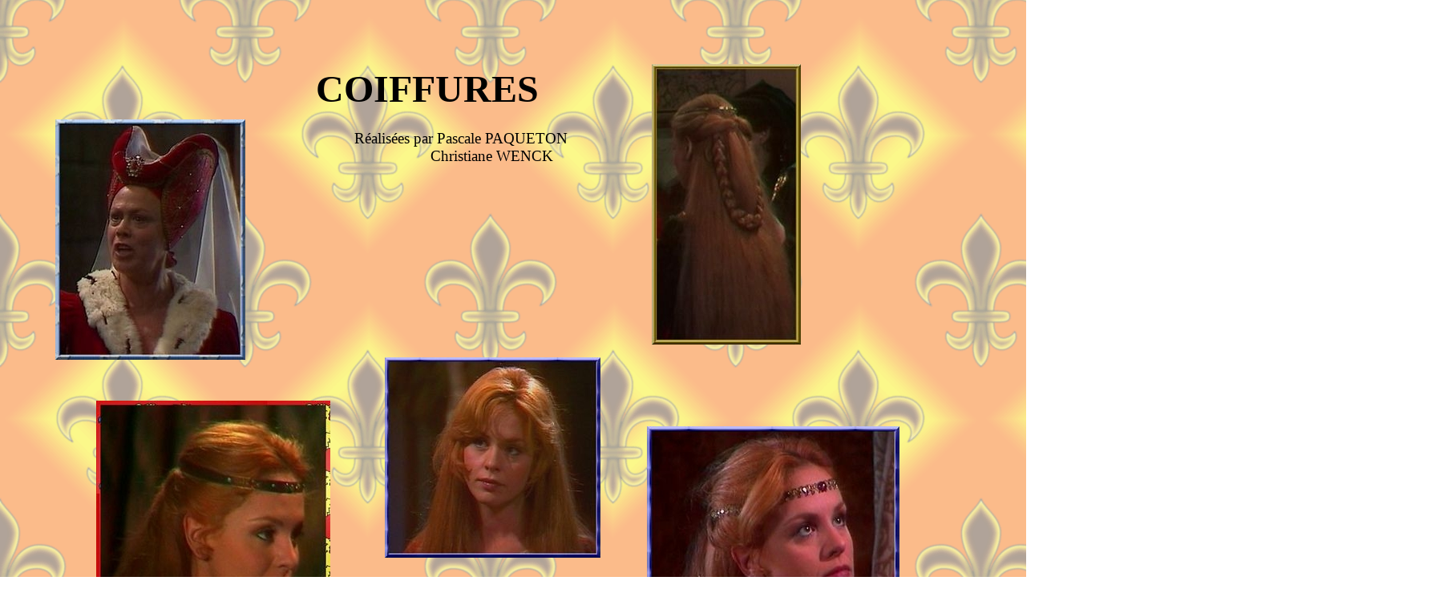

--- FILE ---
content_type: text/html
request_url: http://catherine-il-suffit-dun-amour-feuilleton.com/coiffures.html
body_size: 3193
content:
<!DOCTYPE html PUBLIC "-//W3C//DTD XHTML 1.0 Transitional//EN"  "http://www.w3.org/TR/xhtml1/DTD/xhtml1-transitional.dtd">
<html xmlns="http://www.w3.org/1999/xhtml">
<head>
<!--page generated by WebAcappella-->
<!-- 2025-12-30T23:15:33 ****************-->
<meta http-equiv="X-UA-Compatible" content="IE=EmulateIE7;IE=EmulateIE9" />
<meta http-equiv="Content-Type" content="text/html;charset=utf-8"/>
<meta name="generator" content="WebAcappella 4.6.10  professional (WIN) #1c3b"/>
<title>coiffures</title>
<meta name="keywords" content="pascale paqueton, christian wenck, les coiffures dans le feuilleton catherine"/>
<meta name="description" content="photos des coiffures dans le feuilleton"/>

<style type="text/css">
body{margin-left:0px;margin-top:0px;margin-right:0px;margin-bottom:0px;background-image:url('crbst_lys_20orange.gif');background-color:#ffffff;}
</style>
<link rel="stylesheet" type="text/css" href="wa_global_style.css"/>
<script type="text/javascript"  src="jquery.js?v=86c"></script>
<script type="text/javascript">
var waJSQuery = jQuery.noConflict();
</script>
<script type="text/javascript"  src="webacappella_core.js?v=1ups"></script>
<!--[if lte IE 8]><script type="text/javascript"  src="excanvas.js?v=1f2a"></script>
<![endif]-->
<!--[if lte IE 8]><script type="text/javascript"  src="webacappella_patch_ie8.js?v=tc5"></script>
<![endif]-->
<script type="text/javascript">
document.write("\u003cscript type='text/javascript'  src='wa_site_global_settings.js?v=638uos8wlcvkhbc"+urlSuffixe(1)+"'>\u003c/script>");
</script>
<script type="text/javascript"  src="jquery.mousewheel.js?v=use"></script>
<link href="webacappella.css?v=10nl" rel="stylesheet" type="text/css" media="all"/>
<!--[if lte IE 7]>
<link href="webacappella_ie.css?v=1tjn" rel="stylesheet" type="text/css" media="all"/>
<![endif]-->
<script type="text/javascript"  src="webacappella_tools.js?v=blf"></script>
<meta http-equiv="imagetoolbar" content="no"/>
<script type="text/javascript">
<!-- 
function disableselect(e){return false}
function reEnable(){return true}
//if IE4+
document.onselectstart=new Function ('return false')
document.oncontextmenu=new Function ('return false')
//-->
</script>

<!-- ********* CUSTOM PROJECT HEAD CODE (start) *******-->
<meta name="google-site-verification" content="DZkUdnfTBMKn9O27CHERf3NvyVgUQXv6hKTKpcDYT0E" />

<!-- ********* CUSTOM PROJECT HEAD CODE (end) *******-->

<script type="text/javascript">
waJSQuery(function() {
initializeWA_JQuery()
});
</script>
<script type="text/javascript">
var waWebFontDescription={families:[
]}
</script>

</head>
<body><div id='wa-dialog-container' class='wa-fullscreen-contenair' style='position:absolute;z-index:52000;'></div><div id='html-centered' style='position:relative;width:100%;z-index:200;'><div id='is-global-layer' class='wa-main-page-contenair'  style='position:relative;z-index:200;top:0px;width:1800px;;text-align:left;margin:0 auto; '><div style="position:absolute;top:1px;left:0px;width:1px;height:1px;"><a name="anchor-top">&nbsp;</a></div>
<img src="crbst_50a.jpg?v=32c4608wlcvkhsp" alt=""  class="wa-img wa-comp " style="position:absolute;z-index:10080;left:1180px;top:1946px;width:199px;height:350px;border:0px;"/><img src="crbst_cast_2024_jpg19.jpg?v=32cey08wlcvkhsp" alt=""  class="wa-img wa-comp " style="position:absolute;z-index:10100;left:54px;top:2220px;width:258px;height:350px;border:0px;"/><img src="crbst_9a.jpg?v=32cecg8wlcvkhsp" alt=""  class="wa-img wa-comp " style="position:absolute;z-index:10036;left:149px;top:929px;width:222px;height:318px;border:0px;"/><img src="crbst_19a.jpg?v=32c75s8wlcvkhsp" alt=""  class="wa-img wa-comp " style="position:absolute;z-index:10068;left:472px;top:1368px;width:324px;height:300px;border:0px;"/><img src="crbst_coif_jpg1.jpg?v=32cbco8wlcvkhsp" alt=""  class="wa-img wa-comp " style="position:absolute;z-index:10096;left:440px;top:1827px;width:300px;height:250px;border:0px;"/><div onclick="return waOnClick('costumesetcouvre-chefs.html',{})"  class="wa-button-link wa-comp param[bord(#aaaaaa) inner_bord(#ffffff) bg(#ffffff #ffffff) u(0) bg_img(crbst_1_20fleur_20de_20lys0.jpg?v=25eaag5kktbmkac) img() ]" style="position:absolute;z-index:10060;left:476px;top:2720px;width:67px;height:71px;;cursor:pointer;cursor:hand;text-decoration:none;"><div class="waButInner" style="position:absolute;left:1px;top:1px;padding:0px;margin:0px;width:63px;height:67px;border:1px solid #3d3df5;" ></div>
<button class="wa-button param[grad(#3333cc) border(#222288) inborder(#3d3df5) ]" style="overflow: hidden; position:static;margin:0px;padding:0px;width:67px;height:71px;-webkit-box-shadow:1px 1px 6px rgba(0,0,0,0.8);-moz-box-shadow:1px 1px 6px rgba(0,0,0,0.8);box-shadow:1px 1px 6px rgba(0,0,0,0.8);border:1px solid #222288;text-align:center;background-image:url('crbst_1_20fleur_20de_20lys0.jpg?v=25eaag5kktbmkac');background-size:67px 71px;cursor:pointer;font-weight:bold;font-size:14px;color:#ffffff;font-family:'Arial';" >
</button>
</div><img src="crbst_11a.jpg?v=32c5d48wlcvkhsp" alt=""  class="wa-img wa-comp " style="position:absolute;z-index:10040;left:720px;top:940px;width:255px;height:250px;border:0px;"/><img src="crbst_32a.jpg?v=32c5yo8wlcvkhsp" alt=""  class="wa-img wa-comp " style="position:absolute;z-index:10072;left:807px;top:532px;width:315px;height:300px;border:0px;"/><img src="crbst_18a.jpg?v=32c3kg8wlcvkhsp" alt=""  class="wa-img wa-comp " style="position:absolute;z-index:10064;left:90px;top:1367px;width:252px;height:300px;border:0px;"/><img src="crbst_5b.jpg?v=32c6k88wlcvkhsp" alt=""  class="wa-img wa-comp " style="position:absolute;z-index:10056;left:813px;top:80px;width:186px;height:350px;border:0px;"/><img src="crbst_cast_2024_jpg112.jpg?v=32cjqg8wlcvkhsp" alt=""  class="wa-img wa-comp " style="position:absolute;z-index:10112;left:454px;top:2240px;width:288px;height:300px;border:0px;"/><img src="crbst_51a.jpg?v=32ckc08wlcvkhsp" alt=""  class="wa-img wa-comp " style="position:absolute;z-index:10088;left:967px;top:1411px;width:311px;height:300px;border:0px;"/><img src="crbst_cast_2024_jpg110.jpg?v=32cijc8wlcvkhsp" alt=""  class="wa-img wa-comp " style="position:absolute;z-index:10104;left:871px;top:2369px;width:222px;height:300px;border:0px;"/><img src="crbst_coif_202-jpg1.jpg?v=32c7rc8wlcvkhsp" alt=""  class="wa-img wa-comp " style="position:absolute;z-index:10020;left:120px;top:500px;width:292px;height:300px;border:0px;"/><div onclick="return waOnClick('equipe-technique-catherine.html',{})"  class="wa-button-link wa-comp param[bord(#aaaaaa) inner_bord(#ffffff) bg(#ffffff #ffffff) u(0) bg_img(crbst_1_20fleur_20de_20lys0.jpg?v=25eaag5kktbmkac) img() ]" style="position:absolute;z-index:10028;left:316px;top:2720px;width:67px;height:71px;;cursor:pointer;cursor:hand;text-decoration:none;"><div class="waButInner" style="position:absolute;left:1px;top:1px;padding:0px;margin:0px;width:63px;height:67px;border:1px solid #3d3df5;" ></div>
<button class="wa-button param[grad(#3333cc) border(#222288) inborder(#3d3df5) ]" style="overflow: hidden; position:static;margin:0px;padding:0px;width:67px;height:71px;-webkit-box-shadow:1px 1px 6px rgba(0,0,0,0.8);-moz-box-shadow:1px 1px 6px rgba(0,0,0,0.8);box-shadow:1px 1px 6px rgba(0,0,0,0.8);border:1px solid #222288;text-align:center;background-image:url('crbst_1_20fleur_20de_20lys0.jpg?v=25eaag5kktbmkac');background-size:67px 71px;cursor:pointer;font-weight:bold;font-size:14px;color:#ffffff;font-family:'Arial';" >
</button>
</div><img src="crbst_7a.jpg?v=32cfjk8wlcvkhsp" alt=""  class="wa-img wa-comp " style="position:absolute;z-index:10024;left:383px;top:929px;width:162px;height:320px;border:0px;"/><img src="crbst_14a.jpg?v=32c8cw8wlcvkhsp" alt=""  class="wa-img wa-comp " style="position:absolute;z-index:10048;left:986px;top:947px;width:264px;height:350px;border:0px;"/><img src="crbst_coif_201-jpg1.jpg?v=32cg548wlcvkhsp" alt=""  class="wa-img wa-comp " style="position:absolute;z-index:10008;left:69px;top:149px;width:237px;height:300px;border:0px;"/><img src="crbst_53a.jpg?v=32c8yg8wlcvkhsp" alt=""  class="wa-img wa-comp " style="position:absolute;z-index:10092;left:32px;top:1771px;width:269px;height:400px;border:0px;"/><img src="crbst_37a.jpg?v=32chxs8wlcvkhsp" alt=""  class="wa-img wa-comp " style="position:absolute;z-index:10076;left:874px;top:1968px;width:291px;height:300px;border:0px;"/><img src="crbst_40a.jpg?v=32cby88wlcvkhsp" alt=""  class="wa-img wa-comp " style="position:absolute;z-index:10084;left:480px;top:446px;width:269px;height:250px;border:0px;"/><div onclick="return waOnClick('accueil-catherine-feuilleton-tv.html',{})"  class="wa-button-link wa-comp param[bord(#aaaaaa) inner_bord(#ffffff) bg(#ffffff #ffffff) u(0) bg_img(crbst_1_20fleur_20de_20lys0.jpg?v=25eaag5kktbmkac) img() ]" style="position:absolute;z-index:10012;left:182px;top:2720px;width:67px;height:71px;;cursor:pointer;cursor:hand;text-decoration:none;"><div class="waButInner" style="position:absolute;left:1px;top:1px;padding:0px;margin:0px;width:63px;height:67px;border:1px solid #3d3df5;" ></div>
<button class="wa-button param[grad(#3333cc) border(#222288) inborder(#3d3df5) ]" style="overflow: hidden; position:static;margin:0px;padding:0px;width:67px;height:71px;-webkit-box-shadow:1px 1px 6px rgba(0,0,0,0.8);-moz-box-shadow:1px 1px 6px rgba(0,0,0,0.8);box-shadow:1px 1px 6px rgba(0,0,0,0.8);border:1px solid #222288;text-align:center;background-image:url('crbst_1_20fleur_20de_20lys0.jpg?v=25eaag5kktbmkac');background-size:67px 71px;cursor:pointer;font-weight:bold;font-size:14px;color:#ffffff;font-family:'Arial';" >
</button>
</div><a href="livredor.html" onclick="return waOnClick('livredor.html',{})"  style="cursor:pointer;" ><img src="crbst_livre011.gif?v=25aeso5kktbmk4p" alt=""  class="wa-img wa-comp " style="position:absolute;z-index:10032;left:664px;top:2680px;width:150px;height:150px;border:0px;"/></a><img src="crbst_cast_2024_jpg111.jpg?v=32cgqo8wlcvkhsp" alt=""  class="wa-img wa-comp " style="position:absolute;z-index:10108;left:1100px;top:2423px;width:300px;height:244px;border:0px;"/><div style="position:absolute;z-index:10052;left:480px;top:2820px;width:66px;height:29px;border:0px;background:rgba(0,0,0,0);overflow:hidden;" class="wa-comp wa-text wa-bg-gradient param[grad(rgba(0,0,0,0)) border(0 #969696)]  " ><div style="position:absolute;z-index:10;line-height:1.2;margin:2px;top:0px;left:0px;width:64px;height:27px;word-wrap:break-word;overflow-y:auto;overflow-x:hidden;" ><div align="left"><span style="font-family:'Verdana';font-size:15px;font-weight:bold;color:#000000;" >SUITE</span></div></div></div><div style="position:absolute;z-index:10000;left:392px;top:80px;width:327px;height:74px;border:0px;background:rgba(0,0,0,0);overflow:hidden;" class="wa-comp wa-text wa-bg-gradient param[grad(rgba(0,0,0,0)) border(0 #969696)]  " ><div style="position:absolute;z-index:10;line-height:1.2;margin:2px;top:0px;left:0px;width:325px;height:72px;word-wrap:break-word;overflow-y:auto;overflow-x:hidden;" ><div align="left"><span style="font-family:'Verdana';font-size:48px;font-weight:bold;color:#000000;" >COIFFURES</span></div></div></div><div style="position:absolute;z-index:10016;left:180px;top:2820px;width:86px;height:26px;border:0px;background:rgba(0,0,0,0);overflow:hidden;" class="wa-comp wa-text wa-bg-gradient param[grad(rgba(0,0,0,0)) border(0 #969696)]  " ><div style="position:absolute;z-index:10;line-height:1.2;margin:2px;top:0px;left:0px;width:84px;height:24px;word-wrap:break-word;overflow-y:auto;overflow-x:hidden;" ><div align="left"><span style="font-family:'Verdana';font-size:15px;font-weight:bold;color:#000000;" >RETOUR</span></div></div></div><div style="position:absolute;z-index:10044;left:300px;top:2820px;width:140px;height:29px;border:0px;background:rgba(0,0,0,0);overflow:hidden;" class="wa-comp wa-text wa-bg-gradient param[grad(rgba(0,0,0,0)) border(0 #969696)]  " ><div style="position:absolute;z-index:10;line-height:1.2;margin:2px;top:0px;left:0px;width:138px;height:27px;word-wrap:break-word;overflow-y:auto;overflow-x:hidden;" ><div align="left"><span style="font-family:'Verdana';font-size:15px;font-weight:bold;color:#000000;" > TECHNICIENS</span></div></div></div><div style="position:absolute;z-index:10004;left:440px;top:160px;width:330px;height:85px;border:0px;background:rgba(0,0,0,0);overflow:hidden;" class="wa-comp wa-text wa-bg-gradient param[grad(rgba(0,0,0,0)) border(0 #969696)]  " ><div style="position:absolute;z-index:10;line-height:1.2;margin:2px;top:0px;left:0px;width:328px;height:83px;word-wrap:break-word;overflow-y:auto;overflow-x:hidden;" ><div align="left"><span style="font-family:'Verdana';font-size:16px;font-weight:bold;color:#000000;" > </span></div><div align="left"><span style="font-family:'Verdana';font-size:19px;font-weight:normal;color:#000000;" >R&#233;alis&#233;es par Pascale PAQUETON</span></div><div align="left"><span style="font-family:'Verdana';font-size:19px;font-weight:normal;color:#000000;" >&nbsp; &nbsp; &nbsp; &nbsp; &nbsp; &nbsp; &nbsp; &nbsp; &nbsp;&nbsp; Christiane WENCK</span></div></div></div><div style="position:absolute;top:2828px;left:0px;width:1px;height:1px;" ><a name="anchor-bottom">&nbsp;</a></div>
<div id='dynmenu-container' style='position:absolute;z-index:51000;'></div></div>
</div>  <!--end html-centered-->
<script type="text/javascript">
<!--
document.webaca_page_option_background=0
document.webaca_page_background_img_size=[306,355]
document.webaca_page_is_centered=true;
document.webaca_width_page=1800;
document.webaca_height_page=2848;
document.webaca_banner_height=0;
document.webaca_is_preview=false;
var wa_global_market = {markets:new Array(),id_modif_dlg_js:''};
Translator.m_lang="fr";
Translator.m_languages={}
Translator.m_lang_for_filename="";
function wa_timeout(_fct,_time,p1,p2,p3){return setTimeout(_fct,_time,p1,p2,p3)}
function wa_evaluate(_s){return eval(_s)}
function IS_onload(){
IS_onload_WA();
}
-->
</script>
<script type="text/javascript" src='wa_common_messages_fr.js?v='></script>
<script type="text/javascript">
<!--
WA_loadMessages();
-->
</script>
<script type="text/javascript">
<!--
-->
</script>
</body>
</html>

